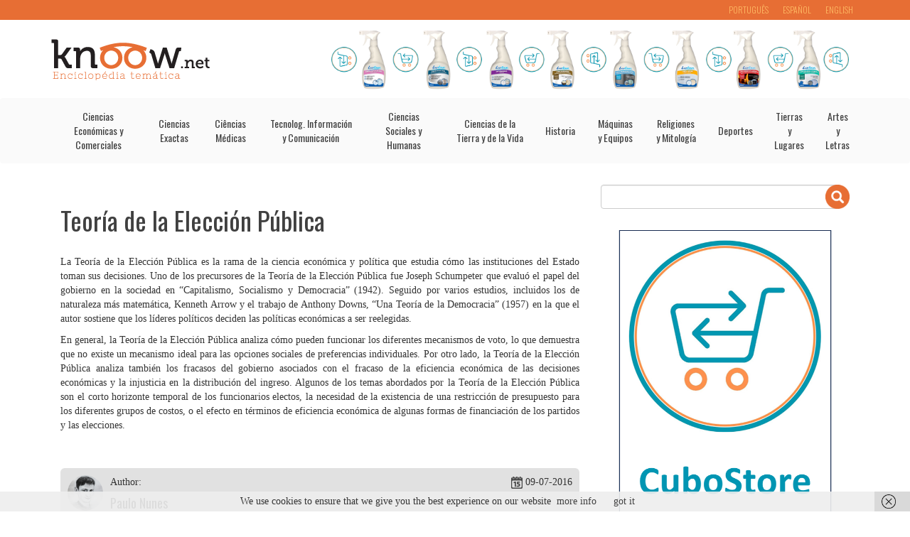

--- FILE ---
content_type: text/html; charset=UTF-8
request_url: https://knoow.net/es/cieeconcom/economia-es/teoria-la-eleccion-publica/
body_size: 8176
content:
<!DOCTYPE html>

<head>

    <meta charset="utf-8">
    <meta http-equiv="X-UA-Compatible" content="IE=edge">
    <meta name="viewport" content="width=device-width, initial-scale=1">
	

    <title>Teoría de la Elección Pública  |   - Knoow</title>

<link rel="stylesheet" href="https://knoow.net/wp-content/plugins/sitepress-multilingual-cms/res/css/language-selector.css?v=3.4.1" type="text/css" media="all" />

	<!-- Styles -->
	<link rel="stylesheet" type="text/css" href="https://knoow.net/wp-content/themes/knoow/style.css?v=30" />
	<!-- Bootstrap Core CSS -->
    <link href="https://knoow.net/wp-content/themes/knoow/css/bootstrap.min.css" rel="stylesheet">
	<!-- Favicons -->
	<link rel="shortcut icon" href="https://knoow.net/wp-content/themes/knoow/images/favicon.ico"/>
	<!--fonts-->
	<link href='https://fonts.googleapis.com/css?family=Oswald:400,300,700' rel='stylesheet' type='text/css'>


	<script async src="//pagead2.googlesyndication.com/pagead/js/adsbygoogle.js"></script>
	<script>
	  (adsbygoogle = window.adsbygoogle || []).push({
		google_ad_client: "ca-pub-9762497644032648",
		enable_page_level_ads: true
	  });
	</script>
	<script async src="https://pagead2.googlesyndication.com/pagead/js/adsbygoogle.js?client=ca-pub-3993183019889312"
     crossorigin="anonymous"></script>


<!-- INÍCIO DO CÓDIGO FACEBOOK -->

<!-- FIM DO CÓDIGO FACEBOOK -->


<!-- INÍCIO DO CÓDIGO CLICKIO -->

<!-- FIM DO CÓDIGO CLICKIO -->	

	<!-- HTML5 Shim and Respond.js IE8 support of HTML5 elements and media queries -->
    <!-- WARNING: Respond.js doesn't work if you view the page via file:// -->
    <!--[if lt IE 9]>
        <script src="https://oss.maxcdn.com/libs/html5shiv/3.7.0/html5shiv.js"></script>
        <script src="https://oss.maxcdn.com/libs/respond.js/1.4.2/respond.min.js"></script>
    <![endif]-->
	
	<link rel="alternate" hreflang="pt-PT" href="https://knoow.net/cienceconempr/economia/teoria-da-escolha-publica/" />
<link rel="alternate" hreflang="es-ES" href="https://knoow.net/es/cieeconcom/economia-es/teoria-la-eleccion-publica/" />
<link rel="alternate" hreflang="en-US" href="https://knoow.net/en/economics-business/economy/public-choice-theory/" />
<link rel='dns-prefetch' href='//platform-api.sharethis.com' />
<link rel='dns-prefetch' href='//fonts.googleapis.com' />
<link rel='dns-prefetch' href='//s.w.org' />
<link rel="alternate" type="application/rss+xml" title="Knoow &raquo; Feed" href="https://knoow.net/es/feed/" />
<link rel="alternate" type="application/rss+xml" title="Knoow &raquo; Comments Feed" href="https://knoow.net/es/comments/feed/" />
		<script type="text/javascript">
			window._wpemojiSettings = {"baseUrl":"https:\/\/s.w.org\/images\/core\/emoji\/12.0.0-1\/72x72\/","ext":".png","svgUrl":"https:\/\/s.w.org\/images\/core\/emoji\/12.0.0-1\/svg\/","svgExt":".svg","source":{"concatemoji":"https:\/\/knoow.net\/wp-includes\/js\/wp-emoji-release.min.js?ver=5.2.21"}};
			!function(e,a,t){var n,r,o,i=a.createElement("canvas"),p=i.getContext&&i.getContext("2d");function s(e,t){var a=String.fromCharCode;p.clearRect(0,0,i.width,i.height),p.fillText(a.apply(this,e),0,0);e=i.toDataURL();return p.clearRect(0,0,i.width,i.height),p.fillText(a.apply(this,t),0,0),e===i.toDataURL()}function c(e){var t=a.createElement("script");t.src=e,t.defer=t.type="text/javascript",a.getElementsByTagName("head")[0].appendChild(t)}for(o=Array("flag","emoji"),t.supports={everything:!0,everythingExceptFlag:!0},r=0;r<o.length;r++)t.supports[o[r]]=function(e){if(!p||!p.fillText)return!1;switch(p.textBaseline="top",p.font="600 32px Arial",e){case"flag":return s([55356,56826,55356,56819],[55356,56826,8203,55356,56819])?!1:!s([55356,57332,56128,56423,56128,56418,56128,56421,56128,56430,56128,56423,56128,56447],[55356,57332,8203,56128,56423,8203,56128,56418,8203,56128,56421,8203,56128,56430,8203,56128,56423,8203,56128,56447]);case"emoji":return!s([55357,56424,55356,57342,8205,55358,56605,8205,55357,56424,55356,57340],[55357,56424,55356,57342,8203,55358,56605,8203,55357,56424,55356,57340])}return!1}(o[r]),t.supports.everything=t.supports.everything&&t.supports[o[r]],"flag"!==o[r]&&(t.supports.everythingExceptFlag=t.supports.everythingExceptFlag&&t.supports[o[r]]);t.supports.everythingExceptFlag=t.supports.everythingExceptFlag&&!t.supports.flag,t.DOMReady=!1,t.readyCallback=function(){t.DOMReady=!0},t.supports.everything||(n=function(){t.readyCallback()},a.addEventListener?(a.addEventListener("DOMContentLoaded",n,!1),e.addEventListener("load",n,!1)):(e.attachEvent("onload",n),a.attachEvent("onreadystatechange",function(){"complete"===a.readyState&&t.readyCallback()})),(n=t.source||{}).concatemoji?c(n.concatemoji):n.wpemoji&&n.twemoji&&(c(n.twemoji),c(n.wpemoji)))}(window,document,window._wpemojiSettings);
		</script>
		<style type="text/css">
img.wp-smiley,
img.emoji {
	display: inline !important;
	border: none !important;
	box-shadow: none !important;
	height: 1em !important;
	width: 1em !important;
	margin: 0 .07em !important;
	vertical-align: -0.1em !important;
	background: none !important;
	padding: 0 !important;
}
</style>
	<link rel='stylesheet' id='kento-like-post-style-css'  href='https://knoow.net/wp-content/plugins/kento-post-view-counter/css/style.css?ver=5.2.21' type='text/css' media='all' />
<link rel='stylesheet' id='kento-like-post-date-style-css'  href='https://knoow.net/wp-content/plugins/kento-post-view-counter/css/jquery-ui.css?ver=5.2.21' type='text/css' media='all' />
<link rel='stylesheet' id='wp-block-library-css'  href='https://knoow.net/wp-includes/css/dist/block-library/style.min.css?ver=5.2.21' type='text/css' media='all' />
<link rel='stylesheet' id='cresta-social-crestafont-css'  href='https://knoow.net/wp-content/plugins/cresta-social-share-counter/css/csscfont.min.css?ver=2.9.9.6' type='text/css' media='all' />
<link rel='stylesheet' id='cresta-social-wp-style-css'  href='https://knoow.net/wp-content/plugins/cresta-social-share-counter/css/cresta-wp-css.min.css?ver=2.9.9.6' type='text/css' media='all' />
<link rel='stylesheet' id='cresta-social-googlefonts-css'  href='//fonts.googleapis.com/css?family=Noto+Sans:400,700&#038;display=swap' type='text/css' media='all' />
<link rel='stylesheet' id='simple-social-icons-font-css'  href='https://knoow.net/wp-content/plugins/simple-social-icons/css/style.css?ver=3.0.2' type='text/css' media='all' />
<script>if (document.location.protocol != "https:") {document.location = document.URL.replace(/^http:/i, "https:");}</script><script type='text/javascript' src='https://knoow.net/wp-includes/js/jquery/jquery.js?ver=1.12.4-wp'></script>
<script type='text/javascript' src='https://knoow.net/wp-includes/js/jquery/jquery-migrate.min.js?ver=1.4.1'></script>
<script type='text/javascript'>
/* <![CDATA[ */
var kento_pvc_ajax = {"kento_pvc_ajaxurl":"https:\/\/knoow.net\/wp-admin\/admin-ajax.php"};
/* ]]> */
</script>
<script type='text/javascript' src='https://knoow.net/wp-content/plugins/kento-post-view-counter/js/kento-pvc.js?ver=5.2.21'></script>
<script type='text/javascript' src='https://knoow.net/wp-content/plugins/kento-post-view-counter/js/google-chart-jsapi.js?ver=5.2.21'></script>
<script type='text/javascript' src='https://knoow.net/wp-content/themes/knoow/js/bootstrap.min.js?ver=5.2.21'></script>
<script type='text/javascript' src='//platform-api.sharethis.com/js/sharethis.js#product=ga&#038;property=5ca2053c2c4f3b001126ebc1'></script>
<link rel='https://api.w.org/' href='https://knoow.net/es/wp-json/' />
<link rel="EditURI" type="application/rsd+xml" title="RSD" href="https://knoow.net/xmlrpc.php?rsd" />
<link rel="wlwmanifest" type="application/wlwmanifest+xml" href="https://knoow.net/wp-includes/wlwmanifest.xml" /> 
<link rel='prev' title='Costes de Transformación (de las Existencias)' href='https://knoow.net/es/cieeconcom/contabilidad/costes-transformacion-las-existencias/' />
<link rel='next' title='Trabajo' href='https://knoow.net/es/cieeconcom/economia-es/trabajo/' />
<meta name="generator" content="WordPress 5.2.21" />
<link rel="canonical" href="https://knoow.net/es/cieeconcom/economia-es/teoria-la-eleccion-publica/" />
<link rel='shortlink' href='https://knoow.net/es/?p=32954' />
<link rel="alternate" type="application/json+oembed" href="https://knoow.net/es/wp-json/oembed/1.0/embed?url=https%3A%2F%2Fknoow.net%2Fes%2Fcieeconcom%2Feconomia-es%2Fteoria-la-eleccion-publica%2F" />
<link rel="alternate" type="text/xml+oembed" href="https://knoow.net/es/wp-json/oembed/1.0/embed?url=https%3A%2F%2Fknoow.net%2Fes%2Fcieeconcom%2Feconomia-es%2Fteoria-la-eleccion-publica%2F&#038;format=xml" />

<!-- This site is using AdRotate v5.12.10 to display their advertisements - https://ajdg.solutions/ -->
<!-- AdRotate CSS -->
<style type="text/css" media="screen">
	.g { margin:0px; padding:0px; overflow:hidden; line-height:1; zoom:1; }
	.g img { height:auto; }
	.g-col { position:relative; float:left; }
	.g-col:first-child { margin-left: 0; }
	.g-col:last-child { margin-right: 0; }
	@media only screen and (max-width: 480px) {
		.g-col, .g-dyn, .g-single { width:100%; margin-left:0; margin-right:0; }
	}
</style>
<!-- /AdRotate CSS -->

<style id='cresta-social-share-counter-inline-css'>.cresta-share-icon .sbutton {font-family: 'Noto Sans', sans-serif;}</style><style type='text/css'>#kento-pvc{
			display:none;
			
			}</style><link rel="stylesheet" type="text/css" href="https://knoow.net/wp-content/plugins/microkids-related-posts/microkids-related-posts-default.css" /><meta name="generator" content="WPML ver:3.4.1 stt:1,4,3,47,2,43,56;" />
	
		<meta name="author" content="Paulo Nunes" />
</head>

<body data-rsssl=1 >

<!-- INÍCIO DO CÓDIGO FACEBOOK -->

<!-- FIM DO CÓDIGO FACEBOOK -->

<!-- INÍCIO DO CÓDIGO CLICKIO -->

<!-- FIM DO CÓDIGO CLICKIO -->

	 <!-- top bar -->
	<div class="top-bar">
		<div class="container">
			
			<div class="lang-switcher pull-right">
				
		<div id="lang_sel_list" class="lang_sel_list_horizontal">
			<ul>
				<li class="icl-pt-pt"><a href="https://knoow.net/cienceconempr/economia/teoria-da-escolha-publica/"  class="lang_sel_other">Português</a></li><li class="icl-es"><a href="https://knoow.net/es/cieeconcom/economia-es/teoria-la-eleccion-publica/"  class="lang_sel_sel">Español</a></li><li class="icl-en"><a href="https://knoow.net/en/economics-business/economy/public-choice-theory/"  class="lang_sel_other">English</a></li>			</ul>
		</div>
				</div>
			<div class="pull-right collapse navbar-collapse" id="bs-example-navbar-collapse-2">
				            </div>
		</div>
	</div>
	
	 <!-- Logo Bar -->
	<div class="logo-bar">
		<div class="container pub-container">
			<div class="col-xs-12 col-md-4 no-gutters">
				<div class="logo">
					<a href="https://knoow.net/es/"><img src="https://knoow.net/wp-content/themes/knoow/images/logo.png"/></a>
				</div>
			</div>
			<div class="col-xs-12 col-md-8 pub-cell">
					<div class="header-pub">
						
						<div class="g g-2"><div class="g-single a-20"><p style="text-align: center;"><a href="https://www.cubostore.pt/?s=Larclean&post_type=product" target="_blank" rel="noopener"><img src="https://knoow.net/wp-content/uploads/2023/07/Larclean_Banner_Topo_2.png" width="728" height="90" /></a></p></div></div>						
						
					</div>
			</div>
		</div>
	</div>
    <!-- Navigation -->
    <nav class="navbar nav-bar" role="navigation">
        <div class="container">
            <!-- Brand and toggle get grouped for better mobile display -->
            <div class="navbar-header">
                <button type="button" class="navbar-toggle" data-toggle="collapse" data-target="#bs-example-navbar-collapse-1">
                    <span class="sr-only">Toggle navigation</span>
                    <span class="icon-bar"></span>
                    <span class="icon-bar"></span>
                    <span class="icon-bar"></span>
                </button>
               
            </div>
            <!-- Collect the nav links, forms, and other content for toggling -->
            <div class="collapse navbar-collapse main-menu" id="bs-example-navbar-collapse-1">
				<ul class="nav navbar-nav"><li id="menu-item-5277" class="menu-item menu-item-type-taxonomy menu-item-object-category current-post-ancestor menu-item-5277"><a href="https://knoow.net/es/category/cieeconcom/">Ciencias Económicas y Comerciales</a></li>
<li id="menu-item-5279" class="menu-item menu-item-type-taxonomy menu-item-object-category menu-item-5279"><a href="https://knoow.net/es/category/ciencias-exactas/">Ciencias Exactas</a></li>
<li id="menu-item-5282" class="menu-item menu-item-type-taxonomy menu-item-object-category menu-item-5282"><a href="https://knoow.net/es/category/ciencias-medicas/">Ciências Médicas</a></li>
<li id="menu-item-5285" class="menu-item menu-item-type-taxonomy menu-item-object-category menu-item-5285"><a href="https://knoow.net/es/category/tic-es/">Tecnolog. Información y Comunicación</a></li>
<li id="menu-item-5288" class="menu-item menu-item-type-taxonomy menu-item-object-category menu-item-5288"><a href="https://knoow.net/es/category/ciencias-sociales-humanas/">Ciencias Sociales y Humanas</a></li>
<li id="menu-item-5291" class="menu-item menu-item-type-taxonomy menu-item-object-category menu-item-5291"><a href="https://knoow.net/es/category/ciencias-tierra-vida/">Ciencias de la Tierra y de la Vida</a></li>
<li id="menu-item-116518" class="menu-item menu-item-type-taxonomy menu-item-object-category menu-item-116518"><a href="https://knoow.net/es/category/historia-es/">Historia</a></li>
<li id="menu-item-116519" class="menu-item menu-item-type-taxonomy menu-item-object-category menu-item-116519"><a href="https://knoow.net/es/category/maquinas-y-equipos/">Máquinas y Equipos</a></li>
<li id="menu-item-116520" class="menu-item menu-item-type-taxonomy menu-item-object-category menu-item-116520"><a href="https://knoow.net/es/category/religiones-mitologia/">Religiones y Mitología</a></li>
<li id="menu-item-116521" class="menu-item menu-item-type-taxonomy menu-item-object-category menu-item-116521"><a href="https://knoow.net/es/category/deportes/">Deportes</a></li>
<li id="menu-item-116522" class="menu-item menu-item-type-taxonomy menu-item-object-category menu-item-116522"><a href="https://knoow.net/es/category/tierras-y-lugares/">Tierras y Lugares</a></li>
<li id="menu-item-116523" class="menu-item menu-item-type-taxonomy menu-item-object-category menu-item-116523"><a href="https://knoow.net/es/category/artes-y-letras/">Artes y Letras</a></li>
</ul>            </div>
            <!-- /.navbar-collapse -->
        </div>
        <!-- /.container -->
    </nav>
				<div class="container mt30">
			
			<!-- Blog Post Content Column -->
			<div class="col-lg-8">
			
										
					<!-- title -->
					<h1 class="mt30 mb30"><a href="https://knoow.net/es/cieeconcom/economia-es/teoria-la-eleccion-publica/">Teoría de la Elección Pública</a></h1>															
					
					<!-- excerpt -->					
										
					<!-- thumb -->
										
					<div class="article-content">
					<!-- content -->
					            <script>
			document.cookie="kentopvc_32954=yes";
			</script>
            
            <p style="text-align: justify;">La Teoría de la Elección Pública es la rama de la ciencia económica y política que estudia cómo las instituciones del Estado toman sus decisiones. Uno de los precursores de la Teoría de la Elección Pública fue Joseph Schumpeter que evaluó el papel del gobierno en la sociedad en &#8220;Capitalismo, Socialismo y Democracia&#8221; (1942). Seguido por varios estudios, incluidos los de naturaleza más matemática, Kenneth Arrow y el trabajo de Anthony Downs, &#8220;Una Teoría de la Democracia&#8221; (1957) en la que el autor sostiene que los líderes políticos deciden las políticas económicas a ser reelegidas.</p>
<p style="text-align: justify;">En general, la Teoría de la Elección Pública analiza cómo pueden funcionar los diferentes mecanismos de voto, lo que demuestra que no existe un mecanismo ideal para las opciones sociales de preferencias individuales. Por otro lado, la Teoría de la Elección Pública analiza también los fracasos del gobierno asociados con el fracaso de la eficiencia económica de las decisiones económicas y la injusticia en la distribución del ingreso. Algunos de los temas abordados por la Teoría de la Elección Pública son el corto horizonte temporal de los funcionarios electos, la necesidad de la existencia de una restricción de presupuesto para los diferentes grupos de costos, o el efecto en términos de eficiencia económica de algunas formas de financiación de los partidos y las elecciones.</p>
<div id='kento-pvc'><span class='kento-pvc-total'> 1058 Visualizações</span> <span class='kento-pvc-today'>1 Total</span></div>					
					<!-- REFS BIBLIOGRAFICAS -->
										
					</div>
							
					
					<!-- AUTHOR -->
					<div class="post-author mbs mt50">
						<div class="author-line">
							<span class="autor-meta author-name">
							
																<div class="avatar circle"><a href="https://knoow.net/es/author/pnunes/"><img style="max-width:50px; max-height:50px;" src="https://knoow.net/wp-content/uploads/2015/09/PauloAleksandra-298x300.jpg"/></a></div>
								
								
																<div class="autor-links">
									<p>Author:</p>
									<h4><a href="https://knoow.net/es/author/pnunes/" title="Posts by Paulo Nunes" rel="author">Paulo Nunes</a></h4>
								</div>
							</span>
							<div class="data-meta autor-meta">
								<img src="https://knoow.net/wp-content/themes/knoow/images/data.png"/>
								<span class="data">09-07-2016</span>
							</div>
							<p class="autor-bio"><em>Economista pela Universidade Nova de Lisboa, professor universitário nas áreas da economia e da gestão, gestor e consultor de empresas. Mail de contacto: geral@knoow.net</em> <strong>Saiba mais sobre o autor <a href="https://knoow.net/uncategorized/paulo-nunes/">&gt;&gt;&gt;</a></strong></p>							
							
						</div>
						<div class="contributos col-lg-12 no-gutters"><h6>Contributors:</h6><div class="contributo"><div class="avatar circle"><a href="https://knoow.net/es/author/pnunes/"><img style="max-width:30px; max-height:30px;" src="https://knoow.net/wp-content/uploads/2017/12/MarinaLF.jpg"/></a></div><h6><a href="https://knoow.net/es/author/marina-ferreira/">Marina Ferreira</a></h6></div></div>						
					</div> 
					
					
					
					
					<!-- COUNT AND SOCIAL -->	
					<div class="post-social mt30 mb50">
					
						<div class="view-count pull-left">
							<div id='kento-pvc-single'><span class='kento-pvc-total'> 1058 Visualizações </span></div>						</div>
												
						<div class="share-counter pull-right text-right mb30">
							 <!--www.crestaproject.com Social Button in Content Start--><div id="crestashareiconincontent" class="cresta-share-icon third_style"><div class="sbutton crestaShadow facebook-cresta-share" id="facebook-cresta-c"><a rel="nofollow" href="https://www.facebook.com/sharer.php?u=https%3A%2F%2Fknoow.net%2Fes%2Fcieeconcom%2Feconomia-es%2Fteoria-la-eleccion-publica%2F&amp;t=Teor%C3%ADa+de+la+Elecci%C3%B3n+P%C3%BAblica" title="Share on Facebook" onclick="window.open(this.href,'targetWindow','toolbars=0,location=0,status=0,menubar=0,scrollbars=1,resizable=1,width=640,height=320,left=200,top=200');return false;"><i class="cs c-icon-cresta-facebook"></i></a></div><div class="sbutton crestaShadow twitter-cresta-share classic-icon" id="twitter-cresta-c"><a rel="nofollow" href="https://twitter.com/intent/tweet?text=Teor%C3%ADa+de+la+Elecci%C3%B3n+P%C3%BAblica&amp;url=https%3A%2F%2Fknoow.net%2Fes%2Fcieeconcom%2Feconomia-es%2Fteoria-la-eleccion-publica%2F" title="Share on Twitter" onclick="window.open(this.href,'targetWindow','toolbars=0,location=0,status=0,menubar=0,scrollbars=1,resizable=1,width=640,height=320,left=200,top=200');return false;"><i class="cs c-icon-cresta-twitter"></i></a></div><div class="sbutton crestaShadow linkedin-cresta-share" id="linkedin-cresta-c"><a rel="nofollow" href="https://www.linkedin.com/shareArticle?mini=true&amp;url=https%3A%2F%2Fknoow.net%2Fes%2Fcieeconcom%2Feconomia-es%2Fteoria-la-eleccion-publica%2F&amp;title=Teor%C3%ADa+de+la+Elecci%C3%B3n+P%C3%BAblica&amp;source=https://knoow.net/es/" title="Share to LinkedIn" onclick="window.open(this.href,'targetWindow','toolbars=0,location=0,status=0,menubar=0,scrollbars=1,resizable=1,width=640,height=320,left=200,top=200');return false;"><i class="cs c-icon-cresta-linkedin"></i></a></div><div class="sbutton crestaShadow pinterest-cresta-share" id="pinterest-cresta-c"><a rel="nofollow" href="https://pinterest.com/pin/create/bookmarklet/?url=https%3A%2F%2Fknoow.net%2Fes%2Fcieeconcom%2Feconomia-es%2Fteoria-la-eleccion-publica%2F&amp;media=https://knoow.net/wp-content/plugins/cresta-social-share-counter/images/no-image-found.png&amp;description=Teor%C3%ADa+de+la+Elecci%C3%B3n+P%C3%BAblica" title="Share on Pinterest" onclick="window.open(this.href,'targetWindow','toolbars=0,location=0,status=0,menubar=0,scrollbars=1,resizable=1,width=640,height=320,left=200,top=200');return false;"><i class="cs c-icon-cresta-pinterest"></i></a></div><div style="clear: both;"></div></div><div style="clear: both;"></div><!--www.crestaproject.com Social Button in Content End-->						</div>
						
					</div>
					<br>


<!-- COMENTÁRIOS FACEBOOK INÍCIO -->		

<!-- COMENTÁRIOS FACEBOOK FIM -->		


								
					<!-- TAGS -->		
										
					<!-- RELCIONADOS -->
															
					
				<div class="mt30 mb30 col-lg-12 pub-container no-gutters">
					<div class="widget pub-cell">
						<div class="g g-5"><div class="g-single a-19"><h4 style="color: #2e6c80; text-align: center;">A Knoow &eacute; uma enciclop&eacute;dia colaborativa e em permamente adapta&ccedil;&atilde;o e melhoria. Se detetou alguma falha em algum dos nossos verbetes, pedimos que nos informe para o mail <a href="mailto:geral@knoow.net">geral@knoow.net</a> para que possamos verificar. Ajude-nos a melhorar.</h4>

<script async src="//pagead2.googlesyndication.com/pagead/js/adsbygoogle.js"></script>
					<!-- Cabeçalho 2015 -->
					<ins class="adsbygoogle"
						 style="display:inline-block;width:728px;height:90px"
						 data-ad-client="ca-pub-3993183019889312"
						 data-ad-slot="4066262718"></ins>
					<script>
					(adsbygoogle = window.adsbygoogle || []).push({});
					</script></div></div>					</div>
				</div>
					
			</div><!-- /col-lg-8 -->
			
			<!-- Sidebar Column -->
			<!-- Blog Sidebar Widgets Column -->
<div class="col-md-4">

	<div class="widget search-form mb30">
		<form role="search" method="get" id="searchform" class="searchform" action="https://knoow.net/es/">
	<div class="input-group">
		<input type="text" name="s" id="search" class="form-control" value="" />
		<span class="input-group-btn">
			<button class="search-btn btn btn-default" type="submit" form="searchform">
				<!--<span class="glyphicon glyphicon-search"></span>-->
				<img class="searchicon" src="https://knoow.net/wp-content/themes/knoow/images/search-icon.png" />
			</button>
		</span>
	</div>
</form>


	</div>
	
	<div class="pub-cell mb30" style="height:600px;">
		<div class="g g-3"><div class="g-single a-21"><p style="text-align: center;"><a href="https://www.cubostore.pt/" target="_blank" rel="noopener"><img src="https://knoow.net/wp-content/uploads/2023/07/Banner300600CB.png" width="300" height="600" /></a></p></div></div>	</div>
	
		
		
	

		
	
	
	<!--
	<div class="widget categories mb30">
				
	</div>
	
	<div class="widget pub-container mb30">
		<div class="widget pub-cell">
				<script async src="//pagead2.googlesyndication.com/pagead/js/adsbygoogle.js"></script>
				 
				<ins class="adsbygoogle"
					 style="display:inline-block;width:336px;height:280px"
					 data-ad-client="ca-pub-9762497644032648"
					 data-ad-slot="1116597917"></ins>
				<script>
				(adsbygoogle = window.adsbygoogle || []).push({});
				</script>
		</div>
	</div>
	<div class="widget pub-container mb30">
		<div class="widget pub-cell">
				<script async src="//pagead2.googlesyndication.com/pagead/js/adsbygoogle.js"></script>
				 
				<ins class="adsbygoogle"
					 style="display:inline-block;width:336px;height:280px"
					 data-ad-client="ca-pub-9762497644032648"
					 data-ad-slot="1116597917"></ins>
				<script>
				(adsbygoogle = window.adsbygoogle || []).push({});
				</script>
		</div>
	</div>
	-->
	
	


	
</div><!-- /Sidebar -->			
			
		</div>
		
    
		<!-- Footer -->
        <footer>
			<div class="container">	
				<div class="col-lg-4 no-gutters">
					<p>Knoow.net © 2015. All Rights Reserved. Powered by <a href="http://verse.pt">VERSE</a></p>
				</div>
				<div class="col-lg-4 no-gutters">
					Visitors:18616667 Online Now:7				</div>
				<div class="col-lg-4 pull-right no-gutters">
											<div id="simple-social-icons-2" class="widget simple-social-icons"><ul class="alignleft"><li class="ssi-facebook"><a href="https://www.facebook.com/enciclopedia.knoow.net" target="_blank" rel="noopener noreferrer"><svg role="img" class="social-facebook" aria-labelledby="social-facebook-2"><title id="social-facebook-2">Facebook</title>

<link rel="stylesheet" href="https://knoow.net/wp-content/plugins/sitepress-multilingual-cms/res/css/language-selector.css?v=3.4.1" type="text/css" media="all" /><use xlink:href="https://knoow.net/wp-content/plugins/simple-social-icons/symbol-defs.svg#social-facebook"></use></svg></a></li></ul></div>									</div>
				
				
            </div>

        </footer>
		


	
	<style type="text/css" media="screen">#simple-social-icons-2 ul li a, #simple-social-icons-2 ul li a:hover, #simple-social-icons-2 ul li a:focus { background-color: #464646 !important; border-radius: 200px; color: #000000 !important; border: 0px #ffffff solid !important; font-size: 18px; padding: 9px; }  #simple-social-icons-2 ul li a:hover, #simple-social-icons-2 ul li a:focus { background-color: #666666 !important; border-color: #ffffff !important; color: #ffffff !important; }  #simple-social-icons-2 ul li a:focus { outline: 1px dotted #666666 !important; }</style><script>
    jQuery(document).ready(function () {
		jQuery.post('https://knoow.net/es?ga_action=googleanalytics_get_script', {action: 'googleanalytics_get_script'}, function(response) {
			var s = document.createElement("script");
			s.type = "text/javascript";
			s.innerHTML = response;
			jQuery("head").append(s);
		});
    });
</script><script type='text/javascript' src='https://knoow.net/wp-includes/js/jquery/ui/core.min.js?ver=1.11.4'></script>
<script type='text/javascript' src='https://knoow.net/wp-includes/js/jquery/ui/datepicker.min.js?ver=1.11.4'></script>
<script type='text/javascript'>
jQuery(document).ready(function(jQuery){jQuery.datepicker.setDefaults({"closeText":"Close","currentText":"Today","monthNames":["January","February","March","April","May","June","July","August","September","October","November","December"],"monthNamesShort":["Jan","Feb","Mar","Apr","May","Jun","Jul","Aug","Sep","Oct","Nov","Dec"],"nextText":"Next","prevText":"Previous","dayNames":["Sunday","Monday","Tuesday","Wednesday","Thursday","Friday","Saturday"],"dayNamesShort":["Sun","Mon","Tue","Wed","Thu","Fri","Sat"],"dayNamesMin":["S","M","T","W","T","F","S"],"dateFormat":"MM d, yy","firstDay":1,"isRTL":false});});
</script>
<script type='text/javascript'>
/* <![CDATA[ */
var click_object = {"ajax_url":"https:\/\/knoow.net\/wp-admin\/admin-ajax.php"};
/* ]]> */
</script>
<script type='text/javascript' src='https://knoow.net/wp-content/plugins/adrotate/library/clicker.js'></script>
<script type='text/javascript' src='https://knoow.net/wp-content/plugins/cresta-social-share-counter/js/jquery.cresta-social-effect.min.js?ver=2.9.9.6'></script>
<script type='text/javascript' src='https://knoow.net/wp-content/plugins/wf-cookie-consent/js/cookiechoices.min.js?ver=5.2.21'></script>
<script type='text/javascript' src='https://knoow.net/wp-includes/js/wp-embed.min.js?ver=5.2.21'></script>
<script type='text/javascript'>
/* <![CDATA[ */
var icl_vars = {"current_language":"es","icl_home":"https:\/\/knoow.net\/es\/","ajax_url":"https:\/\/knoow.net\/es\/wp-admin\/admin-ajax.php","url_type":"1"};
/* ]]> */
</script>
<script type='text/javascript' src='https://knoow.net/wp-content/plugins/sitepress-multilingual-cms/res/js/sitepress.js?ver=5.2.21'></script>
<script type="text/javascript">
	window._wfCookieConsentSettings = {"wf_cookietext":"We use cookies to ensure that we give you the best experience on our website","wf_dismisstext":"got it","wf_linktext":"more info","wf_linkhref":"https:\/\/knoow.net\/politica-de-cookies\/","wf_position":"bottom","language":"es"};
</script>
</body>
</html>

<!-- Page cached by LiteSpeed Cache 6.2.0.1 on 2026-01-15 20:06:55 -->

--- FILE ---
content_type: text/html; charset=utf-8
request_url: https://www.google.com/recaptcha/api2/aframe
body_size: 269
content:
<!DOCTYPE HTML><html><head><meta http-equiv="content-type" content="text/html; charset=UTF-8"></head><body><script nonce="jAzrkVFn50aHfHKJ0B9Gmg">/** Anti-fraud and anti-abuse applications only. See google.com/recaptcha */ try{var clients={'sodar':'https://pagead2.googlesyndication.com/pagead/sodar?'};window.addEventListener("message",function(a){try{if(a.source===window.parent){var b=JSON.parse(a.data);var c=clients[b['id']];if(c){var d=document.createElement('img');d.src=c+b['params']+'&rc='+(localStorage.getItem("rc::a")?sessionStorage.getItem("rc::b"):"");window.document.body.appendChild(d);sessionStorage.setItem("rc::e",parseInt(sessionStorage.getItem("rc::e")||0)+1);localStorage.setItem("rc::h",'1768873620148');}}}catch(b){}});window.parent.postMessage("_grecaptcha_ready", "*");}catch(b){}</script></body></html>